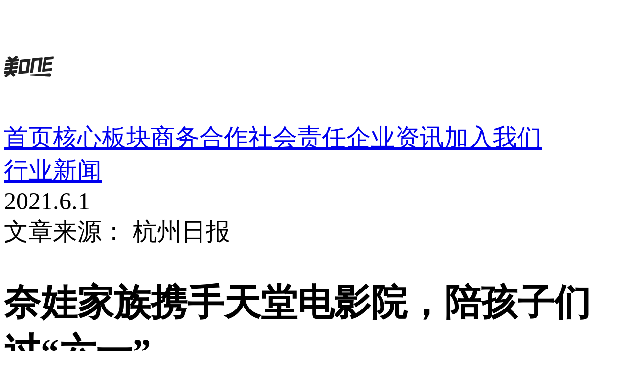

--- FILE ---
content_type: text/html
request_url: https://www.meione.com/news/detail/6556f8a2-d405-4fc3-9ec4-326a30a09941.html
body_size: 14661
content:
<!DOCTYPE html><html lang="en"><head><meta charset="utf-8"><meta http-equiv="X-UA-Compatible" content="IE=edge"><meta name="apple-mobile-web-app-status-bar-style" content="black"><meta name="renderer" content="webkit"><meta name="viewport" content="width=device-width,initial-scale=1,minimum-scale=1,maximum-scale=1,user-scalable=no"><meta name="keywords" content="美ONE,美腕,佳琦,李佳琪,李佳琦,新品秀,奈娃,never’s family,直播电商,淘宝直播,国货推手,国潮达人,赋能国货,直播合作,短视频带货,网红带货,直播带货,品牌带货"><meta name="description" content="美ONE是国内顶尖流量直播间“李佳琦直播间”的孵化者，拥有“李佳琦新品秀”、“奈娃家族”等众多知名IP。全网1.7亿用户，成功孵化多个品牌并赋能国货，与花西子、元气森林、逐本、完美日记等品牌共创了其旗下多款国潮爆款。"><meta name="baidu-site-verification" content="code-xFwAcZUG3O"><title>奈娃家族携手天堂电影院，陪孩子们过“六一”</title><script src="https://hm.baidu.com/hm.js?c5f37e22a4513c17dcba0982f3218450"></script><script src="https://hm.baidu.com/hm.js?c5f37e22a4513c17dcba0982f3218450"></script><script>window.globalThis = window
        window.__cdnUrl = ''
        window.__env = 'ljq'
        if (window.__env === 'ljq') {
            var _hmt = _hmt || [];
            (function() {
            var hm = document.createElement("script");
            hm.src = "https://hm.baidu.com/hm.js?c5f37e22a4513c17dcba0982f3218450";
            var s = document.getElementsByTagName("script")[0];
            s.parentNode.insertBefore(hm, s);
            })();
        }
        window.__reqGet = function(url, cb, err) {
            let request = new XMLHttpRequest()
            request.onreadystatechange = () => {
                if (!request || request.readyState !== request.DONE) {
                    return
                }

                if (request.status === 0 && !(request.responseURL && request.responseURL.indexOf('file:') === 0)) {
                    return
                }
                if (request.readyState === 4 && request.status === 200) {
                    cb && cb(request.response)
                } else {
                    err && err(request.statusText)
                }
                request = null
            }
            request.open('GET', url)
            request.setRequestHeader('Cache-Control', 'no-cache')
            request.setRequestHeader('If-Modified-Since', '0')
            request.send()
        }</script><script src="/bus/load.umd.js"></script><style>html{font-size:3.90625vw}@media screen and (max-aspect-ratio:4/5){html{font-size:13.33333vw}}.hide{display:none}</style><script type="module" crossorigin="" src="/assets/index-BlJKGfKA.js"></script><link rel="modulepreload" crossorigin="" href="/assets/vendor-DFk8SwTa.js"><link rel="modulepreload" crossorigin="" href="/assets/vue-vendor-BGjt20ns.js"><link rel="stylesheet" crossorigin="" href="/assets/vendor-MtfPPh_G.css"><link rel="stylesheet" crossorigin="" href="/assets/index-DQLRMxxr.css"><link rel="modulepreload" as="script" crossorigin="" href="/assets/header-CbQUfh6V.js"><link rel="stylesheet" crossorigin="" href="/assets/header-BkNuVXz0.css"><link rel="modulepreload" as="script" crossorigin="" href="/assets/index-BXzcF_cy.js"><link rel="modulepreload" as="script" crossorigin="" href="/assets/index.vue_vue_type_script_setup_true_lang-CsXZttW0.js"><link rel="modulepreload" as="script" crossorigin="" href="/assets/banner-yRZfUy2k.js"><link rel="modulepreload" as="script" crossorigin="" href="/assets/icon-arrow-Bf1NIoS1.js"><link rel="modulepreload" as="script" crossorigin="" href="/assets/index-BlJKGfKA.js"><link rel="modulepreload" as="script" crossorigin="" href="/assets/useScrollAnimation-CtiCEIfX.js"><link rel="stylesheet" crossorigin="" href="/assets/banner-DtVKzotA.css"><link rel="modulepreload" as="script" crossorigin="" href="/assets/brand-story-CirOIyV1.js"><link rel="modulepreload" as="script" crossorigin="" href="/assets/brandStory-Dd_2GiQ_.js"><link rel="modulepreload" as="script" crossorigin="" href="/assets/index.vue_vue_type_script_setup_true_lang-C0Ssvkup.js"><link rel="stylesheet" crossorigin="" href="/assets/brand-story-CnMMT2OO.css"><link rel="modulepreload" as="script" crossorigin="" href="/assets/development-By3f88ac.js"><link rel="modulepreload" as="script" crossorigin="" href="/assets/development-DLlCn0xF.js"><link rel="stylesheet" crossorigin="" href="/assets/development-DP4zi3sV.css"><link rel="modulepreload" as="script" crossorigin="" href="/assets/marquee-CG1uktZ4.js"><link rel="stylesheet" crossorigin="" href="/assets/marquee-CG_OwMru.css"><link rel="stylesheet" crossorigin="" href="/assets/development-F7g7p0WH.css"><link rel="modulepreload" as="script" crossorigin="" href="/assets/awards-BQ-4pXHB.js"><link rel="modulepreload" as="script" crossorigin="" href="/assets/awards-DZqzP9KB.js"><link rel="modulepreload" as="script" crossorigin="" href="/assets/index.vue_vue_type_script_setup_true_lang-DkNUed1D.js"><link rel="stylesheet" crossorigin="" href="/assets/awards-BTqhrK44.css"><link rel="modulepreload" as="script" crossorigin="" href="/assets/about-BEHBLRrc.js"><link rel="modulepreload" as="script" crossorigin="" href="/assets/about-CsS6F3kd.js"><link rel="stylesheet" crossorigin="" href="/assets/about-fghE0uRX.css"><link rel="modulepreload" as="script" crossorigin="" href="/assets/zhao-shang-code-v2-Ds5ng3lO.js"><link rel="stylesheet" crossorigin="" href="/assets/zhao-shang-code-v2-D4IVjffY.css"><link rel="modulepreload" as="script" crossorigin="" href="/assets/footer-BX-6XQOR.js"><link rel="modulepreload" as="script" crossorigin="" href="/assets/huizhang-DZqAK2Me.js"><link rel="stylesheet" crossorigin="" href="/assets/footer-DPHdVQne.css"><link rel="modulepreload" as="script" crossorigin="" href="/assets/title-C66zhg1x.js"><link rel="stylesheet" crossorigin="" href="/assets/title-Dzu0Pom6.css"><link rel="modulepreload" as="script" crossorigin="" href="/assets/picker-BV9tWLxi.js"><link rel="stylesheet" crossorigin="" href="/assets/picker-DsNZYTSt.css"><link rel="modulepreload" as="script" crossorigin="" href="/assets/index-DOx9lyBZ.js"><link rel="modulepreload" as="script" crossorigin="" href="/assets/index.vue_vue_type_script_setup_true_lang-xNlXe9lx.js"><link rel="modulepreload" as="script" crossorigin="" href="/assets/index-DZxk_tc1.js"><link rel="modulepreload" as="script" crossorigin="" href="/assets/banner-B93PhF2X.js"><link rel="stylesheet" crossorigin="" href="/assets/banner--jK73BQL.css"><link rel="modulepreload" as="script" crossorigin="" href="/assets/detail-npfrQi-v.js"><link rel="stylesheet" crossorigin="" href="/assets/detail-Cw-mU2y8.css"><link rel="modulepreload" as="script" crossorigin="" href="/assets/all-6YQ-Elje.js"><link rel="stylesheet" crossorigin="" href="/assets/all-DRj9k5Q4.css"></head><body><div id="app" data-v-app=""><div data-v-27889431="" class="global-header hover"><h1 data-v-27889431=""><img data-v-27889431="" alt="短视频带货_网红直播带货_国货推手李佳琦-美ONE" src="[data-uri]" class="logo"></h1><div data-v-27889431="" class="nav-list"><a data-v-27889431="" class="custom-a nav-item" data-click-type="path" data-click-value="/" href="/" title="首页"><span data-v-27889431="">首页</span></a><a data-v-27889431="" class="custom-a nav-item" data-click-type="path" data-click-value="/ljq-live/" href="/ljq-live/" title="核心板块"><span data-v-27889431="">核心板块</span></a><a data-v-27889431="" class="custom-a nav-item" data-click-type="path" data-click-value="/live-cooperation/" href="/live-cooperation/" title="商务合作"><span data-v-27889431="">商务合作</span></a><a data-v-27889431="" class="custom-a nav-item" data-click-type="path" data-click-value="/social-responsibility/" href="/social-responsibility/" title="社会责任"><span data-v-27889431="">社会责任</span></a><a data-v-27889431="" class="custom-a nav-item" data-click-type="path" data-click-value="/news/" href="/news/" title="企业资讯"><span data-v-27889431="">企业资讯</span></a><a data-v-27889431="" class="custom-a nav-item" data-click-type="path" data-click-value="/join-us/" href="/join-us/" title="加入我们"><span data-v-27889431="">加入我们</span></a></div></div><div data-v-27889431="" class="global-header-curtain"></div><div data-v-27889431="" class="global-header-flyout-content" style="height: 0px;"><div data-v-27889431="" class="sub-nav-list" style="transform: translateX(0px);"></div></div><a data-v-858fc46d="" class="hide-a" href="/infos/">行业新闻</a><div data-v-858fc46d="" id="page-content"><div data-v-858fc46d="" id="page-container"><div data-v-6e4c53ce="" class="common-banner-container" style="background-image: url(&quot;/assets/banner-DZCB6bSE.png&quot;); display: none;"><img data-v-6e4c53ce="" class="banner" src="/assets/banner-DZCB6bSE.png"><div data-v-6e4c53ce="" class="content"><div data-v-6e4c53ce="" class="title m-animate-text animate-slide-out-default animate-slide-up" style="animation-delay: 0s;">企业资讯</div><div data-v-6e4c53ce="" class="sub-title m-animate-text animate-slide-out-default animate-slide-up" style="animation-delay: 0.1s;">关注美腕最新动态<br>了解直播电商最新成果</div><div data-v-6e4c53ce="" class="line m-animate-text animate-slide-out-default animate-slide-up" style="animation-delay: 0.2s;"></div></div></div><div data-v-3772cacb="" id="newsDetail" class="detail-container"><div data-v-3772cacb="" class="real-container"><div data-v-3772cacb="" class="news-info"><div data-v-3772cacb="" class="time">2021.6.1</div><div data-v-3772cacb="" class="author"> 文章来源： <span data-v-3772cacb="">杭州日报</span></div></div><h2 data-v-3772cacb="" class="title">奈娃家族携手天堂电影院，陪孩子们过“六一”</h2><div data-v-3772cacb="" class="news-content-container"><div data-v-3772cacb="" class="content"><p>&nbsp; &nbsp; &nbsp; 近日，《奈娃家族的上学日记2》顺利收官，最新一季不仅延续了前一季的温暖和陪伴，而且还增加了更多的惊喜和意外，坐镇海口咖啡店的奈娃家族和各色各样的朋友擦出了别样的火花。</p><p>&nbsp;</p><p>&nbsp; &nbsp; &nbsp; 出道至今，陪伴李佳琦走过事业低谷期的奈娃家族，逐渐成了“陪伴”的代名词。而在收官之际，奈娃家族的大家长Never也迎来了6岁生日。</p><p>&nbsp;</p><figure class="image"><img src="https://ljq.ookew.com/u/img/1627463670207_65511" alt="_08A9638"></figure><p>&nbsp;</p><p>&nbsp; &nbsp; &nbsp; 6月1日，奈娃家族携手分众晶视，天堂电影院第14站落户浮梁。这是一个全新的起点，而奈娃家族赋予的爱与陪伴还会一直传递下去。</p><p>&nbsp;</p><p><strong>为猫狗发声，李佳琦牵手ta基金</strong></p><p>&nbsp;</p><p>&nbsp; &nbsp; &nbsp; “我和Never之间的相处和陪伴可以感染到其他人，而这世界上还有许多人需要爱与陪伴。我想和Never一起，在直播间和其他更多地方，把温暖和治愈传递给更多的人。”李佳琦在《奈娃家族的上学日记2》发布会现场表示。</p><p>&nbsp;</p><p>&nbsp; &nbsp; &nbsp; 去年9月，李佳琦宣布向它基金捐款100万元，该笔捐款用于它基金开展的各项流浪动物救助公益项目，包括全国开行流浪动物救助医疗车、饱喂计划、绝育计划、治愈计划、温暖计划和脱单计划领养计划和青少年教育、推动动保立法等具体公益项目当中。</p><p>&nbsp;</p><figure class="image"><img src="https://ljq.ookew.com/u/img/1627463670187_7224" alt="微信图片_20210601165652"></figure><p>&nbsp;</p><p>&nbsp; &nbsp; &nbsp; 这并不是李佳琦与它基金的首次合作，在第一次牵手过程中，Never积极地实现了公益启蒙，她成为完美日记Discovery系列新品小狗盘的模特，该眼影盘发售50万盒。值得一提的是，由Never出镜拍摄和设计素材的所有费用，都捐给它基金用于保护野生动物，关爱流浪动物。</p><p>&nbsp;</p><p>&nbsp; &nbsp; &nbsp; 作为狗界“顶流”，一年前奈娃家族的大家长Never解锁了一个全新的身份——治疗犬，并且还在持续地实现自身的社会价值。</p><p>&nbsp;</p><p><strong>携手天堂电影院，奈娃家族开启新征程</strong></p><p>&nbsp;</p><p>&nbsp; &nbsp; &nbsp; 这个六一，“奈娃家族”送出了一份特别的儿童节礼物。就在Never生日当天，天堂电影院共建计划第14站启动仪式在景德镇浮梁县寒溪村盛大举行。</p><p>&nbsp;</p><p>&nbsp; &nbsp; &nbsp; 寒溪村的孩子们不但漫游了坐落在寒溪村田野里、小溪旁和村落中的数十个地域艺术作品，还一起为本站活动的陪伴大使——奈娃家族卡通画像涂色，随后一同观赏了本站放映的第一部电影《第一次的离别》。</p><p>&nbsp;</p><p>&nbsp; &nbsp; &nbsp; “陪伴”依旧是天堂电影院的关键词，这与奈娃家族传递的核心价值不谋而合。这次奈娃家族将温暖带到算了寒溪村，通过“天堂电影院公益共建计划”项目，在艺术的熏陶下陪伴孩子们共度六一。未来，天堂电影院共建计划将为这里的孩子提供持续的观影条件，陪伴孩子们茁壮成长。</p><p>&nbsp;</p><figure class="image"><img src="https://ljq.ookew.com/u/img/1627463670190_410" alt="0484e7cbcce5b0c59ba94242458b95f"></figure><p>&nbsp;</p><p>&nbsp; &nbsp; &nbsp; 从李佳琦直播间走出的奈娃家族，2020年初次尝试《奈娃家族的上学日记》综艺就取得了哔哩哔哩9.8分、豆瓣8.7分的好成绩。综艺里，奈娃最后成为了治疗犬，为更多人带来了温暖和陪伴。2021年《奈娃家族上学日记2》延续了暖心陪伴的治愈风，收获了全网2亿的播放量和豆瓣8.1分的好成绩。</p><p>&nbsp;</p><p>&nbsp; &nbsp; &nbsp; 综艺之外，奈娃家族IP应运而生，并延续了“爱与陪伴，温暖与治愈”的内核精神。奈娃家族与LINE FRIENDS、RIMOVA等一线品牌的联名产品，甫一上线就被抢购一空；奈娃家族与中国独立设计师XU ZHI首推的联名服饰，也获得好评连连。</p><p>&nbsp;</p><p>&nbsp; &nbsp; &nbsp; 6月1日是奈娃的生日，也是奈娃家族天猫旗舰店正式上线的日子，未来，奈娃家族IP还将持续带给大家惊喜和期待。</p></div></div></div></div><!----><div data-v-576492de="" id="lianXiZhaoShangCode" class="zhaoShangCode-container" style="display: none;"><div data-v-576492de="" class="main-container"><div data-v-576492de="" class="box imgList"><div data-v-576492de="" class="box-item"><div data-v-576492de="" class="title">直播合作</div><div data-v-576492de="" class="line"></div><div data-v-576492de="" class="img-list"><div data-v-576492de="" class="img-item"><img data-v-576492de="" class="img" src="/assets/ljq-live-DGucc8C7.png"></div><div data-v-576492de="" class="img-item"><img data-v-576492de="" class="img" src="/assets/suoyounvsheng-C9zEHpTZ.png"></div><div data-v-576492de="" class="img-item"><img data-v-576492de="" class="img" src="/assets/suoyounvshengyichu-jFzCN1N_.png"></div><div data-v-576492de="" class="img-item"><img data-v-576492de="" class="img" src="/assets/suoyoujiejieyichu-C1GXK7yH.png"></div></div><!----></div><div data-v-576492de="" class="btn-container"><div data-v-576492de="" class="btn">立即入驻</div><div data-v-576492de="" class="tip">点击跳转ONE家直播选品平台，立即合作</div></div></div><div data-v-576492de="" class="box qrcode"><div data-v-576492de="" class="box-item"><div data-v-576492de="" class="title">私域合作</div><div data-v-576492de="" class="line"></div><!----><div data-v-576492de="" class="code-list-container"><div data-v-576492de="" class="code-list"><div data-v-576492de="" class="code-item"><div data-v-576492de="" class="qr-code" style="background-image: url(&quot;undefined&quot;);"></div><div data-v-576492de="" class="type">小程序-合作</div><div data-v-576492de="" class="name">瑾轩</div></div><div data-v-576492de="" class="code-item"><div data-v-576492de="" class="qr-code" style="background-image: url(&quot;undefined&quot;);"></div><div data-v-576492de="" class="type">小程序-合作</div><div data-v-576492de="" class="name">咔咔</div></div><div data-v-576492de="" class="code-item"><div data-v-576492de="" class="qr-code" style="background-image: url(&quot;undefined&quot;);"></div><div data-v-576492de="" class="type">食品/消电</div><div data-v-576492de="" class="name">KK</div></div><div data-v-576492de="" class="code-item"><div data-v-576492de="" class="qr-code" style="background-image: url(&quot;undefined&quot;);"></div><div data-v-576492de="" class="type">时尚服饰</div><div data-v-576492de="" class="name">伊岚</div></div><div data-v-576492de="" class="code-item"><div data-v-576492de="" class="qr-code" style="background-image: url(&quot;undefined&quot;);"></div><div data-v-576492de="" class="type">美妆</div><div data-v-576492de="" class="name">肖恩恩</div></div><div data-v-576492de="" class="code-item"><div data-v-576492de="" class="qr-code" style="background-image: url(&quot;undefined&quot;);"></div><div data-v-576492de="" class="type">生活/母婴</div><div data-v-576492de="" class="name">DQ</div></div></div><div data-v-576492de="" class="pagination-controls"><div data-v-576492de="" class="arrow-btn prev-btn"></div><div data-v-576492de="" class="arrow-btn next-btn"></div></div></div></div><div data-v-576492de="" class="btn-container"><div data-v-576492de="" class="btn">立即入驻</div><div data-v-576492de="" class="tip">点击跳转私域合作平台，入驻商家系统</div></div></div><div data-v-576492de="" class="box qrcode"><div data-v-576492de="" class="box-item"><div data-v-576492de="" class="title">美腕优选</div><div data-v-576492de="" class="line"></div><!----><div data-v-576492de="" class="code-list-container"><div data-v-576492de="" class="code-list"><div data-v-576492de="" class="code-item"><div data-v-576492de="" class="qr-code" style="background-image: url(&quot;undefined&quot;);"></div><div data-v-576492de="" class="type">生活</div><div data-v-576492de="" class="name">海星</div></div><div data-v-576492de="" class="code-item"><div data-v-576492de="" class="qr-code" style="background-image: url(&quot;undefined&quot;);"></div><div data-v-576492de="" class="type">生活</div><div data-v-576492de="" class="name">维清</div></div><div data-v-576492de="" class="code-item"><div data-v-576492de="" class="qr-code" style="background-image: url(&quot;undefined&quot;);"></div><div data-v-576492de="" class="type">生活</div><div data-v-576492de="" class="name">卫璇</div></div><div data-v-576492de="" class="code-item"><div data-v-576492de="" class="qr-code" style="background-image: url(&quot;undefined&quot;);"></div><div data-v-576492de="" class="type">食品</div><div data-v-576492de="" class="name">肖贺</div></div><div data-v-576492de="" class="code-item"><div data-v-576492de="" class="qr-code" style="background-image: url(&quot;undefined&quot;);"></div><div data-v-576492de="" class="type">食品</div><div data-v-576492de="" class="name">潇磊</div></div></div><!----></div></div><div data-v-576492de="" class="btn-container"><div data-v-576492de="" class="btn">立即入驻</div><div data-v-576492de="" class="tip">点击跳转美腕优选平台，入驻商家系统</div></div></div><div data-v-576492de="" class="box qrcode"><div data-v-576492de="" class="box-item"><div data-v-576492de="" class="title">主播合作</div><div data-v-576492de="" class="line"></div><!----><div data-v-576492de="" class="code-list-container"><div data-v-576492de="" class="code-list"><div data-v-576492de="" class="code-item"><div data-v-576492de="" class="qr-code" style="background-image: url(&quot;undefined&quot;);"></div><div data-v-576492de="" class="type">时尚助播</div><div data-v-576492de="" class="name">徐小白</div></div><div data-v-576492de="" class="code-item"><div data-v-576492de="" class="qr-code" style="background-image: url(&quot;undefined&quot;);"></div><div data-v-576492de="" class="type">时尚助播</div><div data-v-576492de="" class="name">美玲</div></div></div><!----></div></div><!----></div></div></div><div data-v-170734e6="" class="footer-content"><div data-v-170734e6="" class="footer-container"><div class="left-container" data-v-170734e6=""><img alt="短视频带货_网红直播带货_国货推手李佳琦-美ONE" src="[data-uri]" class="logo" data-v-170734e6=""><div class="email hezuo" data-v-170734e6=""><img class="icon" src="[data-uri]" data-v-170734e6=""> 合作联系：hezuo@meione.cc </div><div class="email" data-v-170734e6=""><img class="icon" src="[data-uri]" data-v-170734e6=""> 投诉监督：reveal@meione.cc </div><div class="email shouhou" data-v-170734e6=""><img class="icon" src="[data-uri]" data-v-170734e6=""> 售后联系：shouhou@meione.cc </div></div><div data-v-170734e6="" class="right-container"><div data-v-170734e6="" class="list"><a data-v-170734e6="" class="item custom-a title" data-click-type="path" data-click-value="/ljq-live/" href="/ljq-live/" title="核心板块"><span data-v-170734e6="">核心板块</span></a><div data-v-170734e6="" class="item custom-a" title="李佳琦直播间" data-click-parent="/ljq-live/" data-click-type="path" data-click-value="/ljq-live/"><span data-v-170734e6="">李佳琦直播间</span></div><a data-v-170734e6="" class="item custom-a" href="/all-girls-live-room/" title="所有女生直播间" data-click-parent="/ljq-live/" data-click-type="path" data-click-value="/all-girls-live-room/"><span data-v-170734e6="">所有女生直播间</span></a><a data-v-170734e6="" class="item custom-a" href="/all-girls-wardrobes/" title="所有女生的衣橱" data-click-parent="/ljq-live/" data-click-type="path" data-click-value="/all-girls-wardrobes/"><span data-v-170734e6="">所有女生的衣橱</span></a><a data-v-170734e6="" class="item custom-a" href="/naiwa/" title="奈娃家族" data-click-parent="/ljq-live/" data-click-type="path" data-click-value="/naiwa/"><span data-v-170734e6="">奈娃家族</span></a><a data-v-170734e6="" class="item custom-a" href="/workshop/" title="李佳琦小课堂" data-click-parent="/ljq-live/" data-click-type="path" data-click-value="/workshop/"><span data-v-170734e6="">李佳琦小课堂</span></a><a data-v-170734e6="" class="item custom-a" href="/live-user/" title="主播矩阵" data-click-parent="/ljq-live/" data-click-type="path" data-click-value="/live-user/"><span data-v-170734e6="">主播矩阵</span></a><a data-v-170734e6="" class="item custom-a" href="/meione-select/" title="美腕优选" data-click-parent="/ljq-live/" data-click-type="path" data-click-value="/meione-select/"><span data-v-170734e6="">美腕优选</span></a></div><div data-v-170734e6="" class="list"><a data-v-170734e6="" class="item custom-a title" data-click-type="path" data-click-value="/live-cooperation/" href="/live-cooperation/" title="商务合作"><span data-v-170734e6="">商务合作</span></a><div data-v-170734e6="" class="item custom-a" title="直播合作" data-click-parent="/live-cooperation/" data-click-type="path" data-click-value="/live-cooperation/"><span data-v-170734e6="">直播合作</span></div><a data-v-170734e6="" class="item custom-a" href="/private-cooperation/" title="私域合作" data-click-parent="/live-cooperation/" data-click-type="path" data-click-value="/private-cooperation/"><span data-v-170734e6="">私域合作</span></a><a data-v-170734e6="" class="item custom-a" href="/other-cooperation/" title="其他合作" data-click-parent="/live-cooperation/" data-click-type="path" data-click-value="/other-cooperation/"><span data-v-170734e6="">其他合作</span></a></div><div data-v-170734e6="" class="list"><a data-v-170734e6="" class="item custom-a title" data-click-type="path" data-click-value="/social-responsibility/" href="/social-responsibility/" title="社会责任"><span data-v-170734e6="">社会责任</span></a></div><div data-v-170734e6="" class="list"><a data-v-170734e6="" class="item custom-a title" data-click-type="path" data-click-value="/news/" href="/news/" title="企业资讯"><span data-v-170734e6="">企业资讯</span></a></div><div data-v-170734e6="" class="list"><a data-v-170734e6="" class="item custom-a title" data-click-type="path" data-click-value="/join-us/" href="/join-us/" title="加入我们"><span data-v-170734e6="">加入我们</span></a><a data-v-170734e6="" class="item custom-a" href="https://meione-talent.zhiye.com/social" title="社会招聘" target="_blank" data-click-parent="/join-us/" data-click-type="outLink" data-click-value="https://meione-talent.zhiye.com/social"><span data-v-170734e6="">社会招聘</span></a><a data-v-170734e6="" class="item custom-a" href="https://meione-talent.zhiye.com/intern/jobs" title="实习招聘" target="_blank" data-click-parent="/join-us/" data-click-type="outLink" data-click-value="https://meione-talent.zhiye.com/intern/jobs"><span data-v-170734e6="">实习招聘</span></a></div></div></div><div data-v-170734e6="" class="footer-tip"> ©2021 美腕（上海）网络科技有限公司 <div data-v-170734e6="" class="item">网站备案/许可证号：沪ICP备15023146号-3</div><img data-v-170734e6="" class="icon-huizhang" src="[data-uri]"><img data-v-170734e6="" class="icon-huizhang" src="[data-uri]"><div data-v-170734e6="" class="item">沪公网安备 31010502006058号</div><div data-v-170734e6="" class="desc"><a data-v-170734e6="" class="item custom-a" href="/sitemap.xml" target="_blank">网站地图</a><div data-v-170734e6="" class="line">|</div><div data-v-170734e6="" class="item">法律声明</div><div data-v-170734e6="" class="line">|</div><div data-v-170734e6="" class="item">隐私条款</div></div></div></div></div><!----></div><div data-v-67371db4="" data-v-858fc46d="" class="integrity-mask"><div data-v-67371db4="" class="title">◆ 美ONE温馨提示</div><div data-v-67371db4="" class="integrity-mask-content-container"><div data-v-67371db4="" class="content"> 我们在此提醒广大商家，美ONE未授权任何第三方公司、个人或机构开展直播招商代理业务，美ONE无任何APP客户端，我司商家后台（直播间商家入口：https://sj.meione.com；私域合作及美腕优选商家入口：https://union.meione.com）系唯一商务接洽途径。招商选品流程不存在绿色通道，请广大商家注意风险防范，仔细甄别虚假或诱导信息，谨慎交易！任何形式收费保证上播等行为均与我司无关，如有美ONE工作人员索要财物保证上播、指定代理公司提报商品等违规行为的，欢迎向我司廉正邮箱reveal@meione.cc进行举报。 举报经查实可获一次优先选品权并免除一次直播坑位费。感谢您的信任与支持，我们期待与您共同携手，阳光合作！ </div></div><div data-v-67371db4="" class="title2">◆ 竞争合规公示</div><div data-v-67371db4="" class="integrity-mask-content-container"><div data-v-67371db4="" class="content"> 美腕严格遵循平等、自愿、公平、诚实信用的原则，充分尊重商家的自主经营权。如商家发现美腕员工存在违反上述原则的不当行为，可以通过美腕投诉邮箱tousu@meione.cc 进行反映。美腕将会遵循保密、客观的原则就相关投诉内容进行调查和处理，积极维护公平健康的商业合作环境。 <div data-v-67371db4="" class="btn">我已知晓</div></div></div></div><div data-v-8e04c0d7="" data-v-858fc46d="" class="complain-container out"><div data-v-8e04c0d7="" class="tip">找到我们</div><!----><div data-v-8e04c0d7="" class="text-wrap"> 投诉监督： <br data-v-8e04c0d7=""> reveal@meione.cc </div><div data-v-8e04c0d7="" class="line"></div><div data-v-8e04c0d7="" class="text-wrap"> 售后联系： <br data-v-8e04c0d7=""> shouhou@meione.cc </div></div></div><div id="app-dialog" data-v-app=""><div data-v-346dcf13="" class="dialog-components"></div></div><div id="toast"></div></body></html>